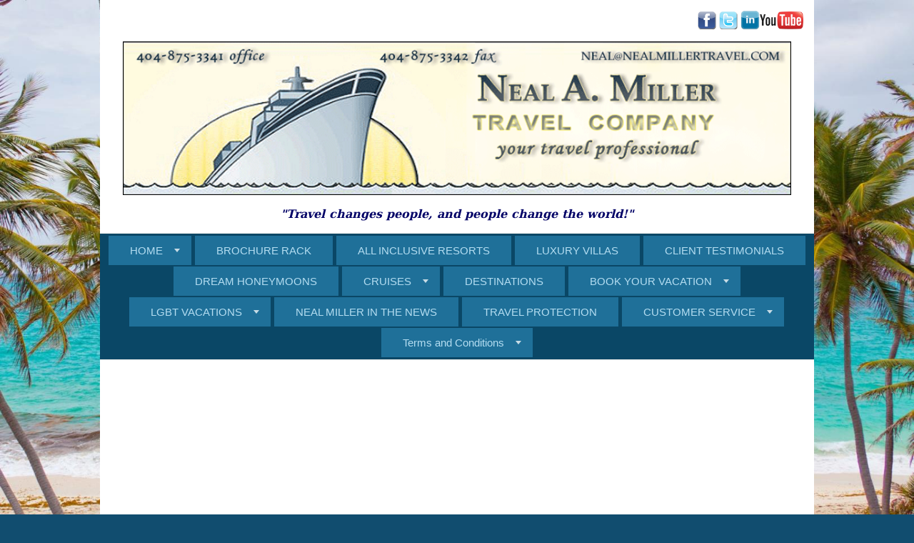

--- FILE ---
content_type: text/html; charset=utf-8
request_url: https://www.nealmillertravel.com/Info/EmbeddedPage/48159
body_size: 8568
content:

<!DOCTYPE html>
<html class="nx-html html-default Theme-Minimalist ThemePalette-None MenuTheme-Minimalist-Center ButtonTheme-Square-BlueDark">
<head>
    <title>Neal Miller Travel Company</title>
    <meta http-equiv="X-UA-Compatible" content="IE=edge" />
    <meta name="viewport" content="width=device-width, initial-scale=1.0" />
    <meta name="keywords" content="" />
    <meta name="title" />
    <meta name="description" content="" />

            <meta property="og:title" content="Neal Miller Travel Company" />
            <meta property="og:site_name" content="Neal Miller Travel Company" />
            <meta property="og:type" content="website" />
            <meta property="og:url" content="https://www.nealmillertravel.com/Info/EmbeddedPage/48159" />


    <script src="/bundles/scripts/jquery?v=235DeCRyc2KKtm5-u-WowaGmWHU3ft44y448NxHpMf41"></script>
<script src="/bundles/scripts/bootstrap5?v=4xk_MoODmJAnsMy2sTeG1AoO-wn2tXILqDHA8pXL-vY1"></script>
<script src="/bundles/scripts/site?v=6VbQXeNcYpAxrpVc4V5-tvHux_xhuYmac6YZSxXq2HU1"></script>

    <link href="/content/bundle_bootstrap5?v=9RWLWydDpUL4pAJirTWj6SDsp4lRmXZCU1_qRxrC9Gw1" rel="stylesheet"/>
<link href="/content/bundle_bootstrap5legacy?v=ask4cp_v0aaVuK1kE98r7QDHNlvupYVpj5gOKRg45sk1" rel="stylesheet"/>
<link href="/content/styles/bundle_site4?v=-tx92udKzIirCsmXqk_QIUB2LesP6NHrKCc-KThihAM1" rel="stylesheet"/>
<link href="/content/themes/default/styles/bundle_sitedefaultthemev4?v=iSepIp0gp1S8Am3bHiTj5iGn4ww3QwBfe86wpH70Yr41" rel="stylesheet"/>
<link href="/content/FontAwesome-v6/css/bundle_FontAwesomeV6?v=J0OudxTax-GztcYFnvHcoL5iXXSDyHpo_S3WVIq5rsM1" rel="stylesheet"/>
<link href="https://fonts.googleapis.com/css?family=Open+Sans&v=5.25.3.0" rel="stylesheet"/>
<link href="https://fonts.googleapis.com/css?family=Rubik&v=5.25.3.0" rel="stylesheet"/>
<link href="https://fonts.googleapis.com/css?family=Gilda+Display&v=5.25.3.0" rel="stylesheet"/>
<link href="https://fonts.googleapis.com/css?family=Roboto&v=5.25.3.0" rel="stylesheet"/>
<link href="/Content/Themes-v4/Minimalist/Styles/Minimalist.css?v=5.25.3.0" rel="stylesheet"/>
<link href="/Content/Themes-v4/Minimalist/Styles/MenuThemes/Center.css?d=1768542097&v=5.25.3.0" rel="stylesheet"/>
<link href="/SiteContent/NX2/Sites/97-440020/Styles/Theme.css?d=1768542097&v=5.25.3.0" rel="stylesheet"/>
<link href="/SiteContent/NX2/Sites/97-440020/Styles/Buttons.css?d=1768542097&v=5.25.3.0" rel="stylesheet"/>

    <meta property="og:image" content="http://nealmillertravel.com/SiteContent/nx2/Sites/97-440020/CustomContent/images/NMTC%20square%20Twitter%20LOGO%20JPEG%2017JUL09.jpg" />
        <script async src="https://www.googletagmanager.com/gtag/js?id=G-RD2NEM3G1Q"></script>
        <script>
            window.dataLayer = window.dataLayer || [];
            function gtag() { window.dataLayer.push(arguments); }
            gtag('js', new Date());
            gtag('config', 'G-RD2NEM3G1Q', { cookie_flags: 'Secure' });
                    </script>
    <!-- TandemHeaderArea -->
    <script>var Image1 = new Image(1, 1); Image1.src = "//data.vacationport.net/NexCiteTracking.png?NXSiteId=97&v=1768544420&PageName=%2fInfo%2fEmbeddedPage%2f48159&Referrer=";</script>


</head>
<body class="nx-body body-default">
                


        <div class="nx-menu-top">
            <div class="nx-menu container d-none d-sm-block">
                <nav>
                    

            <ul>
            <li class="more">
                <a href="https://nealmillertravel.com/">HOME</a>
                    <ul class="">
            <li class="">
                <a href="https://nealmillertravel.com/Info/Sweepstakes?mid=1996" target="">Sweepstakes</a>
            </li>
                    </ul>
            </li>
            <li class="">
                <a href="https://nealmillertravel.com/Info/EmbeddedPage/74298" target="">BROCHURE RACK</a>
            </li>
            <li class="">
                <a href="https://nealmillertravel.com/Page/ALLINCLUSIVERESORTS">ALL INCLUSIVE RESORTS</a>
            </li>
            <li class="">
                <a href="https://www.villa-info.net/" target="_blank">LUXURY VILLAS</a>
            </li>
            <li class="">
                <a href="https://nealmillertravel.com/Page/ClientTestimonials">CLIENT TESTIMONIALS</a>
            </li>
            <li class="">
                <a href="https://nealmillertravel.com/Page/DREAMHONEYMOONS">DREAM HONEYMOONS</a>
            </li>
            <li class="more">
                <a href="https://nealmillertravel.com/Page/Cruises">CRUISES</a>
                    <ul class="">
            <li class="">
                <a href="https://www.amawaterways.com/agent/NEALMILLERTRAVELCOMPANY" target="_blank">AMA Waterways River Cruises</a>
            </li>
            <li class="">
                <a href="https://explorajourneys.com/us/en?insider=gow8-neal-miller" target="_blank">Explora Journeys</a>
            </li>
            <li class="">
                <a href="http://www.vikingcruises.com/oceans/myagent/nealmillertravel/" target="">Viking Ocean Cruises</a>
            </li>
            <li class="">
                <a href="http://www.vikingrivercruises.com/myagent/nealmillertravel/" target="_blank">Viking River Cruises</a>
            </li>
            <li class="">
                <a href="https://nealmillertravel.com/Page/RiverCruises">River Cruises</a>
            </li>
            <li class="">
                <a href="https://www.shoreexcursionsgroup.com/?id=1579024&amp;data=neal@nealmillertravel.com&amp;source=passportbanner" target="_blank">Shore Excursions</a>
            </li>
                    </ul>
            </li>
            <li class="">
                <a href="https://nealmillertravel.com/Info/Destination/DestinationOverview?mid=47827" target="">DESTINATIONS</a>
            </li>
            <li class="more">
                <a href="https://nealmillertravel.com/Page/Vacations">BOOK YOUR VACATION</a>
                    <ul class="">
            <li class="">
                <a href="https://nealmillertravel.com/TravelContent/OfferGroups?OfferGroupId=13809&amp;mid=48162" target="">Delta Vacations</a>
            </li>
            <li class="">
                <a href="http://www.sandals.com/?referral=135449" target="_blank">Sandals</a>
            </li>
            <li class="">
                <a href="http://www.beaches.com/?referral=135449" target="_blank">Beaches</a>
            </li>
            <li class="">
                <a href="http://www.grandpineapple.com/?referral=135449" target="_blank">Grand Pineapple</a>
            </li>
            <li class="">
                <a href="https://nealmillertravel.com/Info/EmbeddedPage/48159" target="">Explore Brochure Rack</a>
            </li>
            <li class="">
                <a href="http://ebooks.hotels.travelleadersgroup.com/ebook/2015/select-hotel-book.html" target="_blank">Explore E-Brochures</a>
            </li>
            <li class="">
                <a href="https://thehawaiiconcierge.com/page/Home?agencyid=NealMiller" target="_blank">Hawaii Concierge - Activities and Tours</a>
            </li>
            <li class="">
                <a href="https://www.shoreexcursionsgroup.com/?id=1579024&amp;data=neal@nealmillertravel.com&amp;source=passportbanner" target="_blank">Shore Excursions</a>
            </li>
            <li class="">
                <a href="http://e-zbookings.com/weblink?TA=52446391&amp;Page=Reserve.jsp" target="_blank">Book A Limo</a>
            </li>
                    </ul>
            </li>
            <li class="more">
                <a href="https://nealmillertravel.com/Page/LBGTVacations">LGBT VACATIONS</a>
                    <ul class="">
            <li class="">
                <a href="https://nealmillertravel.com/Info/EmbeddedPage/43042" target="">Brandg</a>
            </li>
            <li class="">
                <a href="https://nealmillertravel.com/Info/EmbeddedPage/2005" target="">Atlantis Events</a>
            </li>
            <li class="">
                <a href="https://nealmillertravel.com/Info/EmbeddedPage/2066" target="">Pied Piper Cruise Calendar</a>
            </li>
            <li class="">
                <a href="http://sourceevents.com/adventures/danube-river-cruise/?theme=travel" target="_blank">Source Events</a>
            </li>
            <li class="">
                <a href="http://www.classicvacations.com/lgbt" target="_blank">Classic Vacations</a>
            </li>
                    </ul>
            </li>
            <li class="">
                <a href="https://nealmillertravel.com/Page/NEALMILLERINTHENEWS">NEAL MILLER IN THE NEWS</a>
            </li>
            <li class="">
                <a href="https://nealmillertravel.com/Page/TravelProtection">TRAVEL PROTECTION</a>
            </li>
            <li class="more">
                <a href="https://nealmillertravel.com/Page/CustomerService">CUSTOMER SERVICE</a>
                    <ul class="">
            <li class="">
                <a href="https://nealmillertravel.com/Page/TravelResources">Travel Resources</a>
            </li>
                    </ul>
            </li>
            <li class="more">
                <a href="https://nealmillertravel.com/Page/TermsandConditions">Terms and Conditions</a>
                    <ul class="">
            <li class="">
                <a href="https://nealmillertravel.com/Page/RecommendedReadingforTraveling">Recommended Reading for Traveling!</a>
            </li>
                    </ul>
            </li>
            </ul>

                </nav>
            </div>
        </div>
        <div class="nx-header container">
                <div id="ContentArea-Header" class="nx-container-header nx-container-size-default">
    <div class="row " style="">
            <div id="column-textblock-809866" class="col-md-12 column-page-element column-textblock">




<div id="textblock-809866" class="textblock" style="padding: 15px;  ">


        <div class="contentrow">
<p align="right"><a href="https://www.instagram.com/nealmillertravel/" target="_blank"><img alt="" class="img-fluid" src="https://www4.latesttraveloffers.net/NexCite.Admin/SiteContent/nx2/Sites/97-440020/CustomContent/social_media/instagram-g2bb0ae4f4_1280.jpg" style="width: 33px; height: 33px;"></a><a href="https://www.facebook.com/#!/pages/NEAL-MILLER-TRAVEL-COMPANY/114315565812" target="_blank"><img align="middle" alt="Like Us on Facebook" src="/SiteContent/nx2/Sites/97-440020/customcontent/images/facebook50x50_lowres.png" style="border-width: 0px; border-style: solid; margin-left: 0px; margin-right: 0px; height: 25px;"></a> <a href="https://twitter.com/#!/nealmillertrave" target="_Blank"><img align="middle" alt="Follow us on Twitter" border="0" height="25" hspace="0" src="/SiteContent/nx2/Sites/97-440020/customcontent/images/twitter50x50_lowres.png"></a> <a href="https://www.linkedin.com/in/nealmillertravel/" target="_Blank"><img align="middle" alt="LinkedIn" src="/SiteContent/nx2/Sites/97-440020/customcontent/images/LinkedIn_logo_lowres.png" style="border-width: 0px; border-style: solid; margin-left: 0px; margin-right: 0px; height: 27px;"></a><a href="https://www.youtube.com/embed/XIqjBCA_IpE" target="_blank"><img align="middle" alt="" src="/SiteContent/nx2/Sites/97-440020/customcontent/images/100_width_Youtube_lowres.png" style="border-width: 0px; border-style: solid; margin-left: 0px; margin-right: 0px; height: 25px;"></a></p>

<p align="center"><img align="baseline" alt="" border="0" height="235" hspace="0" src="/SiteContent/nx2/Sites/97-440020/customcontent/banners_bgs/Neal-Miller-banner_larger.png" style="width: 936px; height: 215px;" width="998"></p>

<p align="center" class="MsoNormal" style="margin: 0in 0in 0pt;"><strong><i><span style="color: rgb(79, 122, 168); font-family: &quot;Bell MT&quot;,&quot;serif&quot;; mso-fareast-font-family: &quot;Times New Roman&quot;; mso-bidi-font-family: Arial;"><font color="#000066" size="3">&quot;Travel changes people, and people change the world!&quot;</font></span></i></strong></p>
        </div>
</div>



                            </div>
    </div>
    </div>



        </div>
        <div class="nx-menu-bottom">
            <div class="nx-menu container d-none d-sm-block">
                <nav>
                    

            <ul>
            <li class="more">
                <a href="https://nealmillertravel.com/">HOME</a>
                    <ul class="">
            <li class="">
                <a href="https://nealmillertravel.com/Info/Sweepstakes?mid=1996" target="">Sweepstakes</a>
            </li>
                    </ul>
            </li>
            <li class="">
                <a href="https://nealmillertravel.com/Info/EmbeddedPage/74298" target="">BROCHURE RACK</a>
            </li>
            <li class="">
                <a href="https://nealmillertravel.com/Page/ALLINCLUSIVERESORTS">ALL INCLUSIVE RESORTS</a>
            </li>
            <li class="">
                <a href="https://www.villa-info.net/" target="_blank">LUXURY VILLAS</a>
            </li>
            <li class="">
                <a href="https://nealmillertravel.com/Page/ClientTestimonials">CLIENT TESTIMONIALS</a>
            </li>
            <li class="">
                <a href="https://nealmillertravel.com/Page/DREAMHONEYMOONS">DREAM HONEYMOONS</a>
            </li>
            <li class="more">
                <a href="https://nealmillertravel.com/Page/Cruises">CRUISES</a>
                    <ul class="">
            <li class="">
                <a href="https://www.amawaterways.com/agent/NEALMILLERTRAVELCOMPANY" target="_blank">AMA Waterways River Cruises</a>
            </li>
            <li class="">
                <a href="https://explorajourneys.com/us/en?insider=gow8-neal-miller" target="_blank">Explora Journeys</a>
            </li>
            <li class="">
                <a href="http://www.vikingcruises.com/oceans/myagent/nealmillertravel/" target="">Viking Ocean Cruises</a>
            </li>
            <li class="">
                <a href="http://www.vikingrivercruises.com/myagent/nealmillertravel/" target="_blank">Viking River Cruises</a>
            </li>
            <li class="">
                <a href="https://nealmillertravel.com/Page/RiverCruises">River Cruises</a>
            </li>
            <li class="">
                <a href="https://www.shoreexcursionsgroup.com/?id=1579024&amp;data=neal@nealmillertravel.com&amp;source=passportbanner" target="_blank">Shore Excursions</a>
            </li>
                    </ul>
            </li>
            <li class="">
                <a href="https://nealmillertravel.com/Info/Destination/DestinationOverview?mid=47827" target="">DESTINATIONS</a>
            </li>
            <li class="more">
                <a href="https://nealmillertravel.com/Page/Vacations">BOOK YOUR VACATION</a>
                    <ul class="">
            <li class="">
                <a href="https://nealmillertravel.com/TravelContent/OfferGroups?OfferGroupId=13809&amp;mid=48162" target="">Delta Vacations</a>
            </li>
            <li class="">
                <a href="http://www.sandals.com/?referral=135449" target="_blank">Sandals</a>
            </li>
            <li class="">
                <a href="http://www.beaches.com/?referral=135449" target="_blank">Beaches</a>
            </li>
            <li class="">
                <a href="http://www.grandpineapple.com/?referral=135449" target="_blank">Grand Pineapple</a>
            </li>
            <li class="">
                <a href="https://nealmillertravel.com/Info/EmbeddedPage/48159" target="">Explore Brochure Rack</a>
            </li>
            <li class="">
                <a href="http://ebooks.hotels.travelleadersgroup.com/ebook/2015/select-hotel-book.html" target="_blank">Explore E-Brochures</a>
            </li>
            <li class="">
                <a href="https://thehawaiiconcierge.com/page/Home?agencyid=NealMiller" target="_blank">Hawaii Concierge - Activities and Tours</a>
            </li>
            <li class="">
                <a href="https://www.shoreexcursionsgroup.com/?id=1579024&amp;data=neal@nealmillertravel.com&amp;source=passportbanner" target="_blank">Shore Excursions</a>
            </li>
            <li class="">
                <a href="http://e-zbookings.com/weblink?TA=52446391&amp;Page=Reserve.jsp" target="_blank">Book A Limo</a>
            </li>
                    </ul>
            </li>
            <li class="more">
                <a href="https://nealmillertravel.com/Page/LBGTVacations">LGBT VACATIONS</a>
                    <ul class="">
            <li class="">
                <a href="https://nealmillertravel.com/Info/EmbeddedPage/43042" target="">Brandg</a>
            </li>
            <li class="">
                <a href="https://nealmillertravel.com/Info/EmbeddedPage/2005" target="">Atlantis Events</a>
            </li>
            <li class="">
                <a href="https://nealmillertravel.com/Info/EmbeddedPage/2066" target="">Pied Piper Cruise Calendar</a>
            </li>
            <li class="">
                <a href="http://sourceevents.com/adventures/danube-river-cruise/?theme=travel" target="_blank">Source Events</a>
            </li>
            <li class="">
                <a href="http://www.classicvacations.com/lgbt" target="_blank">Classic Vacations</a>
            </li>
                    </ul>
            </li>
            <li class="">
                <a href="https://nealmillertravel.com/Page/NEALMILLERINTHENEWS">NEAL MILLER IN THE NEWS</a>
            </li>
            <li class="">
                <a href="https://nealmillertravel.com/Page/TravelProtection">TRAVEL PROTECTION</a>
            </li>
            <li class="more">
                <a href="https://nealmillertravel.com/Page/CustomerService">CUSTOMER SERVICE</a>
                    <ul class="">
            <li class="">
                <a href="https://nealmillertravel.com/Page/TravelResources">Travel Resources</a>
            </li>
                    </ul>
            </li>
            <li class="more">
                <a href="https://nealmillertravel.com/Page/TermsandConditions">Terms and Conditions</a>
                    <ul class="">
            <li class="">
                <a href="https://nealmillertravel.com/Page/RecommendedReadingforTraveling">Recommended Reading for Traveling!</a>
            </li>
                    </ul>
            </li>
            </ul>

                </nav>
            </div>
        </div>
        <div class="nx-mobile-menu d-block d-sm-none">

            

            <nav id="menuGroup" class="navbar navbar-default">
                                    <button class="navbar-toggler ml-auto" type="button" data-bs-toggle="collapse" data-bs-target="#nxMobileMenu" aria-controls="nxMobileMenu" aria-expanded="false" aria-label="Toggle navigation">
                        <span class="navbar-toggler-icon">
                            <i class="fas fa-bars"></i>
                        </span>
                    </button>
                    <div class="collapse navbar-collapse" id="nxMobileMenu">
                        <ul class="navbar-nav mr-auto">
            <li id="menuGroup-1983" class="nav-item  ">
                    <div class="clearfix">
                        <a href="https://nealmillertravel.com/" class="nav-link float-start ">HOME</a>
                        <a class="nav-link float-end collapsed" data-bs-target="#ddl1983" aria-controls="ddl1983" data-bs-toggle="collapse" role="button" aria-expanded="false">
                            <i class="fa fa-caret-down" style="font-size: 20px;"></i>
                        </a>
                    </div>
                    <ul id="ddl1983" class="collapse list-unstyled " data-parent="#menuGroup">
            <li id="menuGroup-1983" class="nav-item  ">
                    <a href="https://nealmillertravel.com/Info/Sweepstakes?mid=1996" class="nav-link " target="">Sweepstakes</a>
            </li>
                    </ul>
            </li>
            <li id="menuGroup-74298" class="nav-item  ">
                    <a href="https://nealmillertravel.com/Info/EmbeddedPage/74298" class="nav-link " target="">BROCHURE RACK</a>
            </li>
            <li id="menuGroup-85731" class="nav-item  ">
                    <a href="https://nealmillertravel.com/Page/ALLINCLUSIVERESORTS" class="nav-link ">ALL INCLUSIVE RESORTS</a>
            </li>
            <li id="menuGroup-87386" class="nav-item  ">
                    <a href="https://www.villa-info.net/" class="nav-link " target="_blank">LUXURY VILLAS</a>
            </li>
            <li id="menuGroup-1984" class="nav-item  ">
                    <a href="https://nealmillertravel.com/Page/ClientTestimonials" class="nav-link ">CLIENT TESTIMONIALS</a>
            </li>
            <li id="menuGroup-1985" class="nav-item  ">
                    <a href="https://nealmillertravel.com/Page/DREAMHONEYMOONS" class="nav-link ">DREAM HONEYMOONS</a>
            </li>
            <li id="menuGroup-1986" class="nav-item  ">
                    <div class="clearfix">
                        <a href="https://nealmillertravel.com/Page/Cruises" class="nav-link float-start ">CRUISES</a>
                        <a class="nav-link float-end collapsed" data-bs-target="#ddl1986" aria-controls="ddl1986" data-bs-toggle="collapse" role="button" aria-expanded="false">
                            <i class="fa fa-caret-down" style="font-size: 20px;"></i>
                        </a>
                    </div>
                    <ul id="ddl1986" class="collapse list-unstyled " data-parent="#menuGroup">
            <li id="menuGroup-1986" class="nav-item  ">
                    <a href="https://www.amawaterways.com/agent/NEALMILLERTRAVELCOMPANY" class="nav-link " target="_blank">AMA Waterways River Cruises</a>
            </li>
            <li id="menuGroup-1986" class="nav-item  ">
                    <a href="https://explorajourneys.com/us/en?insider=gow8-neal-miller" class="nav-link " target="_blank">Explora Journeys</a>
            </li>
            <li id="menuGroup-1986" class="nav-item  ">
                    <a href="http://www.vikingcruises.com/oceans/myagent/nealmillertravel/" class="nav-link " target="">Viking Ocean Cruises</a>
            </li>
            <li id="menuGroup-1986" class="nav-item  ">
                    <a href="http://www.vikingrivercruises.com/myagent/nealmillertravel/" class="nav-link " target="_blank">Viking River Cruises</a>
            </li>
            <li id="menuGroup-1986" class="nav-item  ">
                    <a href="https://nealmillertravel.com/Page/RiverCruises" class="nav-link ">River Cruises</a>
            </li>
            <li id="menuGroup-1986" class="nav-item  ">
                    <a href="https://www.shoreexcursionsgroup.com/?id=1579024&amp;data=neal@nealmillertravel.com&amp;source=passportbanner" class="nav-link " target="_blank">Shore Excursions</a>
            </li>
                    </ul>
            </li>
            <li id="menuGroup-47827" class="nav-item  ">
                    <a href="https://nealmillertravel.com/Info/Destination/DestinationOverview?mid=47827" class="nav-link " target="">DESTINATIONS</a>
            </li>
            <li id="menuGroup-1987" class="nav-item  ">
                    <div class="clearfix">
                        <a href="https://nealmillertravel.com/Page/Vacations" class="nav-link float-start ">BOOK YOUR VACATION</a>
                        <a class="nav-link float-end collapsed" data-bs-target="#ddl1987" aria-controls="ddl1987" data-bs-toggle="collapse" role="button" aria-expanded="false">
                            <i class="fa fa-caret-down" style="font-size: 20px;"></i>
                        </a>
                    </div>
                    <ul id="ddl1987" class="collapse list-unstyled " data-parent="#menuGroup">
            <li id="menuGroup-1987" class="nav-item  ">
                    <a href="https://nealmillertravel.com/TravelContent/OfferGroups?OfferGroupId=13809&amp;mid=48162" class="nav-link " target="">Delta Vacations</a>
            </li>
            <li id="menuGroup-1987" class="nav-item  ">
                    <a href="http://www.sandals.com/?referral=135449" class="nav-link " target="_blank">Sandals</a>
            </li>
            <li id="menuGroup-1987" class="nav-item  ">
                    <a href="http://www.beaches.com/?referral=135449" class="nav-link " target="_blank">Beaches</a>
            </li>
            <li id="menuGroup-1987" class="nav-item  ">
                    <a href="http://www.grandpineapple.com/?referral=135449" class="nav-link " target="_blank">Grand Pineapple</a>
            </li>
            <li id="menuGroup-1987" class="nav-item  ">
                    <a href="https://nealmillertravel.com/Info/EmbeddedPage/48159" class="nav-link " target="">Explore Brochure Rack</a>
            </li>
            <li id="menuGroup-1987" class="nav-item  ">
                    <a href="http://ebooks.hotels.travelleadersgroup.com/ebook/2015/select-hotel-book.html" class="nav-link " target="_blank">Explore E-Brochures</a>
            </li>
            <li id="menuGroup-1987" class="nav-item  ">
                    <a href="https://thehawaiiconcierge.com/page/Home?agencyid=NealMiller" class="nav-link " target="_blank">Hawaii Concierge - Activities and Tours</a>
            </li>
            <li id="menuGroup-1987" class="nav-item  ">
                    <a href="https://www.shoreexcursionsgroup.com/?id=1579024&amp;data=neal@nealmillertravel.com&amp;source=passportbanner" class="nav-link " target="_blank">Shore Excursions</a>
            </li>
            <li id="menuGroup-1987" class="nav-item  ">
                    <a href="http://e-zbookings.com/weblink?TA=52446391&amp;Page=Reserve.jsp" class="nav-link " target="_blank">Book A Limo</a>
            </li>
                    </ul>
            </li>
            <li id="menuGroup-1988" class="nav-item  ">
                    <div class="clearfix">
                        <a href="https://nealmillertravel.com/Page/LBGTVacations" class="nav-link float-start ">LGBT VACATIONS</a>
                        <a class="nav-link float-end collapsed" data-bs-target="#ddl1988" aria-controls="ddl1988" data-bs-toggle="collapse" role="button" aria-expanded="false">
                            <i class="fa fa-caret-down" style="font-size: 20px;"></i>
                        </a>
                    </div>
                    <ul id="ddl1988" class="collapse list-unstyled " data-parent="#menuGroup">
            <li id="menuGroup-1988" class="nav-item  ">
                    <a href="https://nealmillertravel.com/Info/EmbeddedPage/43042" class="nav-link " target="">Brandg</a>
            </li>
            <li id="menuGroup-1988" class="nav-item  ">
                    <a href="https://nealmillertravel.com/Info/EmbeddedPage/2005" class="nav-link " target="">Atlantis Events</a>
            </li>
            <li id="menuGroup-1988" class="nav-item  ">
                    <a href="https://nealmillertravel.com/Info/EmbeddedPage/2066" class="nav-link " target="">Pied Piper Cruise Calendar</a>
            </li>
            <li id="menuGroup-1988" class="nav-item  ">
                    <a href="http://sourceevents.com/adventures/danube-river-cruise/?theme=travel" class="nav-link " target="_blank">Source Events</a>
            </li>
            <li id="menuGroup-1988" class="nav-item  ">
                    <a href="http://www.classicvacations.com/lgbt" class="nav-link " target="_blank">Classic Vacations</a>
            </li>
                    </ul>
            </li>
            <li id="menuGroup-9944" class="nav-item  ">
                    <a href="https://nealmillertravel.com/Page/NEALMILLERINTHENEWS" class="nav-link ">NEAL MILLER IN THE NEWS</a>
            </li>
            <li id="menuGroup-86868" class="nav-item  ">
                    <a href="https://nealmillertravel.com/Page/TravelProtection" class="nav-link ">TRAVEL PROTECTION</a>
            </li>
            <li id="menuGroup-1990" class="nav-item  ">
                    <div class="clearfix">
                        <a href="https://nealmillertravel.com/Page/CustomerService" class="nav-link float-start ">CUSTOMER SERVICE</a>
                        <a class="nav-link float-end collapsed" data-bs-target="#ddl1990" aria-controls="ddl1990" data-bs-toggle="collapse" role="button" aria-expanded="false">
                            <i class="fa fa-caret-down" style="font-size: 20px;"></i>
                        </a>
                    </div>
                    <ul id="ddl1990" class="collapse list-unstyled " data-parent="#menuGroup">
            <li id="menuGroup-1990" class="nav-item  ">
                    <a href="https://nealmillertravel.com/Page/TravelResources" class="nav-link ">Travel Resources</a>
            </li>
                    </ul>
            </li>
            <li id="menuGroup-71349" class="nav-item  ">
                    <div class="clearfix">
                        <a href="https://nealmillertravel.com/Page/TermsandConditions" class="nav-link float-start ">Terms and Conditions</a>
                        <a class="nav-link float-end collapsed" data-bs-target="#ddl71349" aria-controls="ddl71349" data-bs-toggle="collapse" role="button" aria-expanded="false">
                            <i class="fa fa-caret-down" style="font-size: 20px;"></i>
                        </a>
                    </div>
                    <ul id="ddl71349" class="collapse list-unstyled " data-parent="#menuGroup">
            <li id="menuGroup-71349" class="nav-item  ">
                    <a href="https://nealmillertravel.com/Page/RecommendedReadingforTraveling" class="nav-link ">Recommended Reading for Traveling!</a>
            </li>
                    </ul>
            </li>
                        </ul>
                    </div>
            </nav>

        </div>
    <div class="nx-page container">
            <div id="ContentArea-Page" class="nx-container-page nx-container-size-default">
    <div class="row " style="">
            <div id="column-staticcontent-0" class="col-md-12 column-page-element column-staticcontent">


<div align="center" class="embedded-page"><iframe src="http://www.book-my-offer.com/brochurerack/AgentBrochurerack.aspx?shid=13d1687969f8dd22b4e69b487fdc2595" width="100%" height="1100" style="border: none;"></iframe></div>                            </div>
    </div>
    </div>



    </div>
        <div class="nx-footer container">
    <div id="ContentArea-Footer" class="nx-container-footer nx-container-size-default">
    <div class="row " style="">
            <div id="column-textblock-899510" class="col-md-12 column-page-element column-textblock">




<div id="textblock-899510" class="textblock" style="padding: 15px;  ">


        <div class="contentrow">
<table bgcolor="#ffffff" border="0" cellpadding="2" cellspacing="1" width="1000">
	<tbody>
		<tr>
			<td>
			<h3 align="center"><strong><span style="color: rgb(255, 255, 255);">Neal Miller Travel Company<br>
			Atlanta, GA 30309<br>
			(404) 875-3341</span><br>
			<script type="text/javascript">WriteTransform("\u003cn uers=\"znvygb:arny@arnyzvyyregeniry.pbz\"\u003e\u003cfcna fglyr=\"pbybe: eto(255, 255, 255);\"\u003e\u003cfgebat\u003earny@arnyzvyyregeniry.pbz\u003c/fgebat\u003e\u003c/fcna\u003e\u003c/n\u003e")</script><span style="color: rgb(255, 255, 255);"> </span></strong></h3>

			<p style="text-align: center;"><strong>***<em>By use of this, NEAL MILLER TRAVEL COMPANY website, you agree to our <a href="https://nealmillertravel.com/Page/TermsandConditions">TERMS AND CONDITIONS</a></em>***</strong></p>

			<p style="text-align: center;"><strong><font color="#ebebeb"><img alt="" class="img-fluid" src="/SiteContent/nx2/Sites/97-440020/CustomContent/logos/Viking%20Ocean%20Badge%20logo.png" style="width: 100px; height: 103px;">&nbsp;<img alt="" class="img-fluid" src="/SiteContent/nx2/Sites/97-440020/CustomContent/logos/Viking%20Expedition%20Badge%20logo.png" style="width: 100px; height: 106px;"><img align="absMiddle" alt="" src="/SiteContent/nx2/Sites/97-440020/customcontent/images/ma_logo.jpg" style="border: 1px solid rgb(119, 119, 119); margin-right: 5px; margin-left: 5px; border-image: none;"></font></strong><img align="absMiddle" alt="" src="/SiteContent/nx2/Sites/97-440020/customcontent/logos/MasterIslandSpecialist.jpg" style="border-width: 0px; border-style: solid; margin-right: 5px; margin-left: 5px;"><strong><font color="#ebebeb"><img align="baseline" alt="" src="/SiteContent/nx2/Sites/97-440020/CustomContent/banners_bgs/TLNETWORK_member_stacked_4c.jpg" style="border-width: 0px; border-style: solid; width: 220px; margin-right: 5px; margin-left: 5px; height: 98px;">&nbsp;<img alt="" class="img-fluid" src="https://www1.latesttraveloffers.net/NexCite.Admin/SiteContent/nx2/Sites/97-440020/CustomContent/logos/Neal%20Miller%20-%20tl_member_agency_logo.png"><br>
			<a href="http://res.blueskytours.globalbookingsolutions.com/search/default.aspx?plcode=6786371649" target="_Blank"><img align="absMiddle" alt="" src="/SiteContent/nx2/Sites/97-440020/customcontent/images/oahu-logo.jpg" style="border-width: 0px; border-style: solid; width: 210px; margin-right: 5px; margin-left: 5px;"></a>&nbsp;&nbsp;</font></strong><img align="baseline" alt="" src="/SiteContent/nx2/Sites/97-440020/customcontent/logos/gtm.png" style="border-width: 0px; border-style: solid; height: 90px; margin-right: 5px; margin-left: 5px;"><strong><font color="#ebebeb">&nbsp;<img align="absMiddle" alt="" src="/SiteContent/nx2/Sites/97-440020/customcontent/logos/LOGO2.jpg" style="border-width: 0px; border-style: solid; margin-right: 5px; margin-left: 5px;"> <img alt="" src="/SiteContent/nx2/Sites/97-440020/CustomContent/logos/FTAF.JPG" style="width: 100px; height: 100px; margin-right: 5px; margin-left: 5px;">&nbsp;<img alt="" src="/SiteContent/nx2/Sites/97-440020/CustomContent/banners_bgs/image001.png" style="width: 100px; height: 100px; margin-left: 5px; margin-right: 5px;">&nbsp;<img alt="" src="/SiteContent/nx2/Sites/97-440020/CustomContent/banners_bgs/FTAF_CFTA_Seal_2019.jpg" style="width: 100px; height: 100px; margin-left: 5px; margin-right: 5px;"></font></strong></p>
			</td>
		</tr>
	</tbody>
</table>
        </div>
</div>



                            </div>
    </div>
    </div>


                    </div>


    </body>
</html>
<!-- Version 5.25.3.0 - S:True - P:True - V:4 -->


--- FILE ---
content_type: text/css
request_url: https://www.nealmillertravel.com/SiteContent/NX2/Sites/97-440020/Styles/Theme.css?d=1768542097&v=5.25.3.0
body_size: 1058
content:
:root {
  --nx-bg-primary: #1f7099;
  --nx-bg-secondary: #0a4766;
  --nx-bg-tertiary: #062d40;
  --nx-border-primary: #0a4766;
  --nx-border-secondary: #0a4766;
  --nx-border-tertiary: #062d40;
  --nx-text-primary: #ffffff;
  --nx-text-secondary: #ffffff;
  --nx-text-tertiary: #ffffff; }

.nx-body {
  background-image: url("/SiteContent/nx2/Sites/97-440020/CustomContent/images/beach-70957.jpg");
  background-color: #114d6f;
  background-repeat: no-repeat;
  background-size: cover;
  background-attachment: fixed;
  background-position: top center;
  color: #1f2426;
  font-family: Helvetica;
  font-size: 15px; }

.nx-body .site_top_border {
  display: none; }

.nx-header {
  background-color: #ffffff;
  color: #1f2426;
  font-family: Helvetica;
  font-size: 15px; }

.nx-menu-top {
  display: none; }

.nx-menu-bottom {
  display: block; }

.nx-menu nav {
  background-color: #0a4766;
  font-family: Helvetica;
  font-size: 15px;
  border-top: 1px solid #f6f5f0;
  border-bottom: 1px solid #f6f5f0; }

.nav-item.selected a,
.navbar-collapse .navbar-nav li .active {
  color: #00365d; }

.nx-menu nav ul li {
  background-color: #1f7099;
  border-color: #0a4766; }

.nx-menu nav ul li:hover,
.nx-menu nav ul li:active,
.nx-menu nav ul li:focus {
  background-color: #0a4766; }

.nx-menu nav ul li.selected {
  background-color: #062d40; }

.nx-menu nav ul li a,
.navbar-collapse .navbar-nav li a {
  color: #b4ddf1;
  text-transform: none;
  font-weight: normal; }

.nx-menu nav ul li a:focus,
.nx-menu nav ul li a:hover,
.navbar-collapse .navbar-nav li a:focus,
.navbar-collapse .navbar-nav li a:hover {
  color: #ffffff; }

.nx-menu nav ul ul,
.nx-menu nav ul ul ul {
  background-color: #0a4766;
  border-color: #eeeeee; }

.nx-menu nav ul ul li,
.nx-menu nav ul ul ul li {
  background-color: #0a4766;
  border-color: #eeeeee !important; }

.nx-menu nav ul ul li:hover,
.nx-menu nav ul ul ul li:hover {
  background-color: #1f7099 !important; }

.nx-menu nav ul ul li a,
.nx-menu nav ul ul ul li a {
  color: #b4ddf1;
  font-size: 12px; }

.nx-menu nav ul ul li a:hover,
.nx-menu nav ul ul li a:active,
.nx-menu nav ul ul li a:focus {
  color: #ffffff; }

.nx-menu nav ul ul li.selected,
.nx-menu nav ul ul ul li.selected {
  background-color: #062d40; }

.nx-page {
  background-color: #ffffff; }

.nx-page .column-textblock,
.nx-body .destinations,
.nx-page .column-offerlist,
.nx-page .column-destinationshowcase,
.nx-page .column-breadcrumbnavigation,
.nx-page .column-photogallery,
.nx-page .column-quicksearch,
.nx-page .column-cruisesearch,
.nx-page .column-form,
.nx-page .column-newslettersignup,
.nx-page .column-sweepstakessignup,
.nx-footer .column-textblock,
.nx-body #location,
.nx-page .column-facebooktimeline,
.nx-page .column-twittertimeline {
  background-color: rgba(0, 0, 0, 0); }

.nx-body .PageElement-Title,
.nx-body h1,
.nx-body h2,
.nx-body h3,
.nx-body h4 {
  color: #1f7099;
  font-family: Helvetica; }

.nx-body a {
  color: #1f7099; }

.nx-body a:focus,
.nx-body a:hover {
  color: #0a4766; }

.nx-body .destination-showcase-title {
  font-family: Helvetica; }

.nx-body .primary-font-color {
  color: #ffffff; }

.nx-body .secondary-font-color {
  color: #ffffff; }

.nx-body .primary-bg-color {
  background: #1f7099;
  color: #ffffff; }

.nx-body .primary-bg-color a {
  color: #ffffff; }

.nx-body .secondary-bg-color {
  background: #0a4766;
  color: #ffffff; }

.nx-body .secondary-bg-color a {
  color: #ffffff; }

.nx-body .tertiary-bg-color {
  background: #062d40;
  color: #ffffff; }

.nx-body .tertiary-bg-color a {
  color: #ffffff; }

.nx-body .primary-border, .offerList .offer {
  border: 1px solid #0a4766; }

.nx-body .secondary-border {
  border: 1px solid #0a4766; }

.nx-body .tertiary-border {
  border: 1px solid #062d40; }

.offerList .offer-list1-wrapper,
.offerList .offer-list2-wrapper {
  border: 1px solid rgba(0, 0, 0, 0); }

.nx-footer {
  background-color: #062d40;
  color: #ffffff; }

.nx-footer a {
  color: #ffffff; }

.nx-footer a:hover {
  color: #ffffff; }

.nx-footer .nx-footer-powered-by-logo {
  background-color: #ffffff; }
